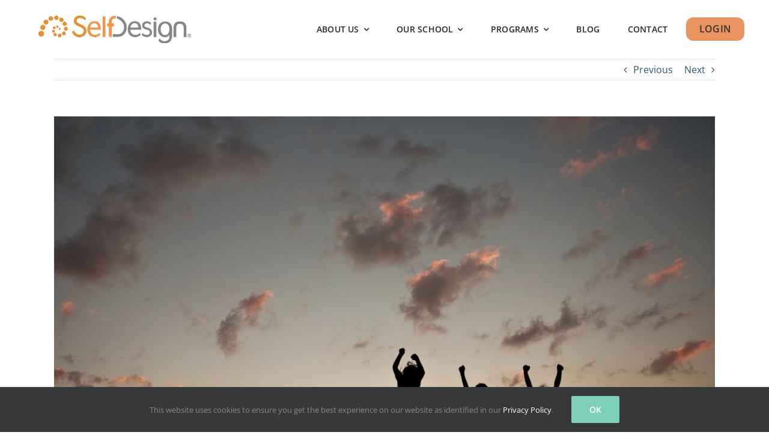

--- FILE ---
content_type: text/css
request_url: https://www.selfdesign.org/wp-content/themes/selfdesign/style.x71178.css?ver=3eebffeea219ef55a4c963ee73bac018
body_size: 6730
content:
/*
Theme Name: SelfDesign Avada Child
Description: Child theme for Avada theme | 
Last update: 30 Sep 2024
Author: ThemeFusion
Author URI: https://theme-fusion.com
Template: Avada
Version: 1.0.0
Text Domain:  Avada
*/

/*** Global Styling ***/

/* Page Load Fadein */

#boxed-wrapper {
    -webkit-animation: fadein 2s;
    animation: fadein 2s;
}

.padding-zero {
	padding: 0 !important;
}

@keyframes fadein {
    from {
        opacity: 0;
    }
    to {
        opacity: 1;
    }
}

/* SD 2024-08-016 CL offsets scroll for anchor links to account for sticky header on desktop */
@media (min-width: 641px) {
	.anchor-target {
		scroll-margin-top: 120px;
	}
}

/* Buttons */

button {
	transition: .2s !important;
	transition-timing-function: linear;
	
}

button:focus {
	border: 2px solid #333333;
} 

.enrol-button-avada {
	box-shadow: 3px 3px 7px rgba(0,0,0,0.3) !important;
}

.enrol-button-avada > span {
	font-weight: 700;
	font-size: 16px;
}

/* Safari, Chrome and Opera > 12.1 */

@-webkit-keyframes fadein {
    from {
        opacity: 0;
    }
    to {
        opacity: 1;
    }
}

/* Blog Element Customizations */

.has-post-thumbnail .fusion-rollover {
	display: none;
}


@media (max-width: 1024px) {
	.mobile-blog .slide-excerpt h2 a {
		font-size: 18px;
		color: #333333 !important;
		line-height: 1.2;
	}

	.mobile-blog .slide-excerpt h2 {
		line-height: 5px;
		background: #fff !important;
		padding-top: 10px !important;
		padding-bottom: 40px !important;
		padding-left: 15px !important;
		padding-right: 15px !important;
	}

	.mobile-blog .slide-excerpt {
		position: relative !important;
		height: 100px;
		align-items: center;
		display: flex;
	}
	
}

/* Give Carousels have a visible focus and hover state */

.flex-control-nav a:hover {
	background-color: #ffffff!important;
}

.flex-control-nav a:focus {
	background-color: #e99460 !important;
}

/* Focus states for buttons */

.fusion-button:focus {
	border: solid 3px #333 !important;
}

/* Read Less Toggle Styling */

.read-less-bottom {
    font-weight: 700;
    color: #597a91 !important;
	text-decoration: none !important;
}

.read-less-bottom:hover {
	cursor: pointer!important;
	color: #7dcfb9 !important;
}

/* Mobile Menu Styling */

.mobile-menu-element {
	--awb-width-small: auto !important;
}

#menu-2024-menu li {
	margin-right: 2vw!important;
}

@media (max-width:1200px)  {
	#menu-2024-menu li {
		margin-right: -0.4vw!important;
	}
	#menu-2024-menu li:last-child {
		margin-right: 4px!important;
	} 
}

#menu-2024-mobile-menu {
	max-height: 100vw !important;
}

#menu-item-6607 { /* LOGIN button in mobile menu */
	border: none;
}

#menu-item-6607 a {
	background: #e99460!important;
    font-weight: 600!important;
    text-transform: uppercase!important;
}

#menu-item-6607 a:hover{
    background: #f5bd9a!important;
}

/* Form Text Input */

#mwznb-3 input::placeholder {
	--form_text_color: #aaa9a9;
}

#mwznb-3 input {
	--form_text_color: #333;
}

/* Utility Classes */

.sd-semi-bold {
	font-weight: 600 !important;
}

.fontsize-14 {
	font-size: 14px;
}

.header-font {
	font-family: "Noto Serif", Arial;
}

.remove-wrapper-margin .fusion-column-wrapper {
	margin-left: -(var(--awb-spacing-left)) !important;
	margin-right: -(var(--awb-spacing-right)) !important;
}

.center-children {
	display: flex;
	text-align: center;
	justify-content: center;
	align-items: center;
}

.sd-bullet-point li {
  margin-bottom:16px
}

/* Common Component Classes */

.sd-video {
	border-radius: 20px !important;
	height: auto;
  	width: 100%;
	box-shadow: rgb(128, 128, 128) 2px 2px 10px 0px;
}

.sd-icon-text {
	font-weight: 600 !important;
}

.sd-triple-blog .fusion-image-wrapper {
	/* CL: force blog images to be same size */
	width: 100%;
    height: 0;
    padding-top: 56.25%; /* 16:9 Aspect Ratio */
    position: relative;
    overflow: hidden;
}

.sd-triple-blog img {
	/* CL: force blog images to be same size */
	border-radius: 20px !important;
	position: absolute;
    top: 0;
    left: 0;
    width: 100%;
    height: 100%;
    object-fit: cover;
}

.sd-triple-blog h4 a {
	font-family: "Open Sans", Arial !important;
	text-decoration: underline;
	padding-bottom: 3% !important;
}

.sd-triple-blog .fusion-rollover {
	display: none;
}

.sd-19px-subheading {
	font-size: 19px;
	font-family: 'Noto Serif', 'Arial', 'Helvetica';
	font-weight: 700;
}


/* SD 2024-07-09 CL | Header Banner */

/* Base Mobile Styles */
@media (max-width: 640px) {
    .container-image {
        position: relative;
        overflow: hidden;
        height: 600px;
    }

    .background-wrapper {
        position: absolute;
        top: 0;
        left: 0;
        width: 100%;
        height: 100%;
        overflow: hidden;
        z-index: 1; 
    }

    .background-image {
        position: absolute;
        bottom: 0;
        left: 0;
        width: 100%;
        height: 85%;
        background-size: cover;
        background-repeat: no-repeat;
        background-position: center;
    }
	
	.sd-banner-heading-container {
		height: 50%;
		align-items: center;
		display: flex;
		position: relative; 
		justify-content: center;
	}

	.sd-banner-heading {
		color: #fff !important;
		font-size: 2.5em !important;
		text-align: center;
		width: 100%;
		z-index: 60;
		margin-bottom: 15%;
	}
	
	.overlay {
		position: absolute;
		top: 0;
		left: 0;
		width: 100%;
		height: 50%;
		background: #e99460;
		z-index: 20;
		/* Updated mask with corrected path for y-axis inversion */
		mask-image: url('data:image/svg+xml;utf8,%3Csvg xmlns="http://www.w3.org/2000/svg" viewBox="0 0 64 24" preserveAspectRatio="none"%3E%3Cpath d="M64 16C32 32 16 12 0 24V0h64z"/%3E%3C/svg%3E');
		mask-size: cover;
		mask-position: bottom;
		mask-repeat: no-repeat;
		-webkit-mask-image: url('data:image/svg+xml;utf8,%3Csvg xmlns="http://www.w3.org/2000/svg" viewBox="0 0 64 24" preserveAspectRatio="none"%3E%3Cpath d="M64 16C32 32 16 12 0 24V0h64z"/%3E%3C/svg%3E');
		-webkit-mask-size: cover;
		-webkit-mask-position: bottom;
		-webkit-mask-repeat: no-repeat;
	}

	#banner-wave {
		position: absolute;
		bottom: 0;
		left: 0;
		width: 100%;
		height: 150px; 
		overflow: hidden;
		z-index: 20; 
	}

	#banner-wave svg {
		display: block;
		width: 100%;
		height: 100%;
		fill: #fff; 
	}
}


@media (min-width: 641px) {
	.container-image {
		position: relative;
		overflow: hidden;
		height: 400px;
	}

	.background-wrapper {
		position: absolute;
		top: 0;
		right: 0;
		width: 55%;
		height: 100%;
		overflow: hidden;
		z-index: 1; 
	}

	.background-image {
		position: absolute;
		top: 0;
		left: 0;
		width: 100%;
		height: 100%;
		background-size: cover;
		background-repeat: no-repeat;
		background-position: center;
		transform: translateZ(0); 
		will-change: transform; 
	}

	.overlay {
		position: absolute;
		top: 0;
		left: 0;
		width: 100%;
		height: 100%;
		background: #e99460;
		clip-path: circle(70% at 0% 40%); 
		z-index: 10; 
	}

	#banner-wave {
		position: absolute;
		bottom: 0;
		left: 0;
		width: 100%;
		height: 200px; 
		overflow: hidden;
		z-index: 20; 
	}

	#banner-wave svg {
		display: block;
		width: 100%;
		height: 100%;
		fill: #fff; 
	}

	.sd-banner-heading-container {
		height: 100%;
		align-items: center;
		display: flex;
		position: relative; 
	}

	.sd-banner-heading {
		color: #fff !important;
		font-size: 42px !important;
		text-align: center;
		width: 50%;
		margin-top: 0px;
		margin-bottom: 5%;
		z-index: 60;
		padding: 0px 5%;
	}
}

/* Background Header Images */

@media (max-width: 640px) {
	.about-us-background-img {
		background-image: url('https://www.selfdesign.org/wp-content/uploads/2024/07/about-us-banner-orig.jpg');
	}
}


@media (min-width: 641px) {
	.about-us-background-img {
		background-image: url('https://www.selfdesign.org/wp-content/uploads/2024/07/about-us-banner-e1724435068759.jpg');
	}
}

.contact-background-img {
    background-image: url('https://www.selfdesign.org/wp-content/uploads/2024/07/child-celebrating-with-laptop-min.jpg');
}

@media (max-width: 640px) {
	.leadership-background-img {
		background-image: url('https://www.selfdesign.org/wp-content/uploads/2024/08/20240826-leadership-banner-1-e1726233702912.jpg');
		}
}

@media (min-width: 641px) {
	.leadership-background-img {
		background-image: url('https://www.selfdesign.org/wp-content/uploads/2024/08/20240826-leadership-banner-e1724708868447.jpg');
		}
}


@media (max-width: 640px) {
	.our-philosophy-background-img {
		background-image: url('https://www.selfdesign.org/wp-content/uploads/2024/10/our-philosophy-banner-min-e1727874027979.jpg');
	}
}

@media (min-width: 641px) {
	.our-philosophy-background-img {
		background-image: url('https://www.selfdesign.org/wp-content/uploads/2024/07/our-philosophy-banner-min-flipped.jpg');
	}
}

.idea-background-img {
	background-image: url('https://www.selfdesign.org/wp-content/uploads/2024/07/dozen-hands-in-circle.jpg');
}

.how-it-works-background-img {
	background-image: url('https://www.selfdesign.org/wp-content/uploads/2024/08/father-son-building-robot.jpg');
}

@media (min-width: 641px) {
	.our-approach-background-img {
		background-image: url('https://www.selfdesign.org/wp-content/uploads/2024/08/older-woman-hugging-younger-woman.jpg');
	}
}

@media (max-width: 640px) {
	.our-approach-background-img {
		background-image: url('https://www.selfdesign.org/wp-content/uploads/2024/08/older-woman-hugging-younger-woman-1-e1724613404425.jpg');
	}
}

@media (min-width: 641px) {
	.sdlc-background-img {
		background-image: url('https://www.selfdesign.org/wp-content/uploads/2024/07/three-friends-arms-over-shoulders-e1726227980180.jpg');
	}
}

@media (max-width: 640px) {
	.sdlc-background-img {
		background-image: url('https://www.selfdesign.org/wp-content/uploads/2024/07/three-friends-arms-over-shoulders-mobile-e1726228012884.jpg');
	}
}

.forty-years-background-img {
	background-image: url('https://www.selfdesign.org/wp-content/uploads/2024/11/local-labs-celebration.jpg');
}

.sdhl-background-img {
	background-image: url('https://www.selfdesign.org/wp-content/uploads/2024/08/mother-daughter-study-session.jpg');
}

.hln-background-img {
	background-image: url('https://www.selfdesign.org/wp-content/uploads/2024/08/two-children-modeling-clay.jpg');
}

.being-a-sd-parent-background-img{
   background-image:url(https://www.selfdesign.org/wp-content/uploads/2024/08/being-a-selfdesign-parent-banner.jpg)
}

.indigenous-education-background-img {
    background-image: url(https://www.selfdesign.org/wp-content/uploads/2024/08/indigenous-education-banner-temp.jpg);
}

.educational-supports-background-img {
    background-image: url(https://www.selfdesign.org/wp-content/uploads/2024/08/father-son-doing-homework-together.jpg);
}

@media (min-width: 641px) {
	.contractor-opportunities-background-img {
		background-image: url(https://www.selfdesign.org/wp-content/uploads/2024/09/opportunities-banner-2-1-e1726003830842.jpg);
	}
}

@media (max-width: 640px) {
	.contractor-opportunities-background-img {
		background-image: url(https://www.selfdesign.org/wp-content/uploads/2024/09/opportunities-banner-2-e1727874971151.jpg);
	}
}

.enrol-background-img {
	background-image: url(https://www.selfdesign.org/wp-content/uploads/2020/03/sd-blog-enrolment-now-open.jpg);
}

@media (min-width: 641px) {
	.se-background-img{
	   background-image:url(https://www.selfdesign.org/wp-content/uploads/2024/08/learners-with-special-needs-banner.jpg)
	}
}

@media (max-width: 640px) {
	.se-background-img{
	   background-image:url(https://www.selfdesign.org/wp-content/uploads/2024/08/istock-1459700349-e1724792758757.jpg)
	}
}

/* IDEA Page */

@media (min-width: 641px) { 

	.idea-pdf-container .fusion-builder-row {
		display: flex;
		flex-wrap: wrap;
		align-items: stretch !important;
	}

	.idea-pdf-container .fusion-layout-column {
		flex: 1 1 25%;
	}
}

.idea-form-button button.wpforms-page-button,
.idea-form-button.idea-submit-button {
	color: #333333 !important;
	background-color: #e99460 !important;
	border: solid 1px #e99460 !important;
	border-radius: 8px !important;
}

.idea-form-button button.wpforms-page-button:hover,
.idea-form-button.idea-submit-button:hover {
	background-color: #fff !important;	
	color: #333333 !important;
}

/* FAQs */

.faq-section-sdlf,
.faq-section-sdlc,
.faq-section-ssvc,
.faq-section-hln {
	padding: 10px 5px;
}


.faq-section-sdlf {
	background: #e99460;
}

.faq-section-sdlc {
	background: #597a91;
}

.faq-section-ssvc {
/* 	background: #797b95; removed and added several times */
	background: #597a91;
}

.faq-section-hln {
	background: #64947a;
}

.faq-section-sdlf h6,
.faq-section-sdlc h6,
.faq-section-ssvc h6,
.faq-section-hln h6 {
	color: #fff !important;
}

.faq-searchbar > label> .s {
	border-radius: 500px !important;
	color: black !important;
	background-color: #f2f2f2 !important;
	border: none !important;
}

.fusion-accordian {
	--awb-toggle-hover-accent-color: #5acdb1 !important;
}

/* Newsletter Widget */

.mailwizz-widget h4,
.mailwizz-widget .form-group label{
	display: none;
}

.mwznb-widget > form > div {
display: grid;
grid-template-columns: repeat(4, 1fr);
grid-template-rows: repeat(2, 1fr);
grid-column-gap: 10px;
grid-row-gap: 10px;
}

.mailwizz-widget .form-group:nth-child(1) { grid-area: 1 / 1 / 2 / 3; }
.mailwizz-widget .form-group:nth-child(2) { grid-area: 1 / 3 / 2 / 5; }
.mailwizz-widget .form-group:nth-child(3) { grid-area: 2 / 1 / 3 / 4; }
.mailwizz-widget .actions { grid-area: 2 / 4 / 3 / 5; }

.mailwizz-widget .form-group input {
	border: 2px solid white;
	border-radius: 500px;
	height: 3em;
}

.mailwizz-widget .form-group input:focus {
	border: 2px solid black;
	border-radius: 500px;
}

.mailwizz-widget .actions button {
	width: 100%;
	height: 3em;
	color: black;
	background-color: #5acdb1;
	border: 2px solid #5acdb1;
	border-radius: 500px !important;
	transition: .2s;
	transform-style: linear;
}

.mailwizz-widget .actions button:hover {
	background-color: #fff;
}

.mailwizz-widget section {
	margin-bottom: 5px !important;
}

/* About Us */

.about-us-card {
    height: 400px;
}

.about-us-brent {
	width: 80%;
	height: auto;
}

@media (min-width: 641px) {
	.about-us-slider {
		width: 70%;
		height: auto;
		align-self: center;
	}
}

/* Contact Us */

div.wpforms-container-full {
	margin: 24px 0px !important;
}

.sd-contact-submit {
	border-radius: 8px !important;
	color: #333333 !important;
	background-color: #e99460 !important;
	border: 2px solid #e99460 !important;
	font-family: "Open Sans" !important;
	font-weight: 600;
}


.sd-contact-submit:hover {
	background-color: #fff !important;
	border: 2px solid #e99460 !important;
}

.sd-contact-submit:focus {
	border: 2px solid #333333 !important;
}

.wpforms-recaptcha-container {
	padding-bottom: 10px !important;
}

.sd-nowrap-number {
  text-wrap: nowrap;
}

/* Our Philosophy */

.philosophy-title {
	height: 50px;
}

#philosophy-banner-heading {
	margin-top: 0px;
}

.philosophy-door-image img {
	height: 300px;
	width: auto;
}

.tabbed-quote-container > .fusion-content-layout-column {
	box-shadow: 2px 8px 10px -2px rgba(0, 0, 0, 0.5) !important;
}

.icon-text-philosophy .fusion-builder-row-inner {
/* 	display: flex !important;
	align-items: center !important;
	justify-content: center !important; */
}

/* Indigenous Education */

#indigenous-heading {
	margin-top: 0px;
}

/* Leadership Team */

.person-image-container p {
   margin: 0px;
}

#team-person.person-image-container {
    position: relative;
    margin-bottom: 20px;
}

#team-person .person-img {
    width: 100%;
    height: auto;
    border-radius: 20px;
}

#team-person .person-desc {
    background-color: rgba(89, 89, 89, .7);
	position: absolute;
    bottom: 0%;
	width: 100%;
    padding: 10px 0px;
    color: #fff;
	border-radius: 0px 0px 20px 20px;
}

#team-person .person-name {
    margin-left: 20px;
    font-weight: 700;
}

#team-person .person-title {
    margin-left: 20px;
    font-size: 14px;
}

/* Main SDLC Page */

@media (min-width: 641px) {
	.overlay-additional {
		position: absolute;
		top: 0;
		left: 0;
		width: 100%;
		height: 100%;
		background: #597a91;
		clip-path: circle(70% at 0% 40%); 
		z-index: 10; 
	}

	.additional-banner-content-container,
	.sdlc-banner-content-container {
		width: 50%;
		margin-top: 0px;
		padding-top: 5%;
		padding-bottom: 5%;
		padding-left: 10vw;
		z-index: 60;
		position: relative;
	}
	
	.additional-banner-content-container {
		margin-bottom: 6%;
		display: flex;
        flex-direction: column;
	}
	
	.sdlc-banner-content-container {
		margin-bottom: 6%;
	}
	
	#main-sdlc-content-container {
		padding-top: 0;
		padding-bottom: 0;
	}
}

@media (min-width: 1025px) {
	#main-sdlc-subheading {
		display: block;
	}
}

@media (max-width: 1024px) {
	#main-sdlc-subheading {
		display: none;
	}
}

@media (max-width: 640px) {
	#main-sdlc-subheading {
		display: block;
	}
}

/* SDLC Mobile Styles */
@media (max-width: 640px) { 
	.additional-banner-content-container,
	.sdlc-banner-content-container {
		z-index: 60;
		text-align: center;
		padding: 0 5%;
		display: flex;
        flex-direction: column;
        align-items: center;
	}
	
	.sdlc-banner-heading-container {
		align-items: normal !important;
		justify-content: center;
	}
	
	.additional-banner-content-container h1,
	.sdlc-banner-content-container h1 {
		margin-top: 50px;
	}
	
	.overlay-additional {
		position: absolute;
		top: 0;
		left: 0;
		width: 100%;
		height: 60%;
		background: #597a91;
		z-index: 10;
		/* Updated mask with corrected path for y-axis inversion */
		mask-image: url('data:image/svg+xml;utf8,%3Csvg xmlns="http://www.w3.org/2000/svg" viewBox="0 0 64 24" preserveAspectRatio="none"%3E%3Cpath d="M64 16C32 32 16 12 0 24V0h64z"/%3E%3C/svg%3E');
		mask-size: cover;
		mask-position: bottom;
		mask-repeat: no-repeat;
		-webkit-mask-image: url('data:image/svg+xml;utf8,%3Csvg xmlns="http://www.w3.org/2000/svg" viewBox="0 0 64 24" preserveAspectRatio="none"%3E%3Cpath d="M64 16C32 32 16 12 0 24V0h64z"/%3E%3C/svg%3E');
		-webkit-mask-size: cover;
		-webkit-mask-position: bottom;
		-webkit-mask-repeat: no-repeat;
	}
}


.additional-banner-heading {
    color: #fff !important;
    font-size: 42px !important;
	margin-bottom: 10px;
}

.additional-banner-subheading {
	font-size: 18px !important;
	color: #fff !important;
}

.additional-banner-button,
.idea-form-button button.wpforms-page-button,
.idea-form-button.idea-submit-button {
	font-size: 16px;
	color: #333333;
	border-radius: 8px;
	background-color: #e99460;
	border: solid 1px #e99460;
	padding: 10px 20px;
	cursor: pointer !important;
	font-weight: 700 !important;
	text-decoration: none !important;
	display: inline-block;
	align-items: center;
    justify-content: center;
	box-shadow: 3px 3px 7px rgba(0, 0, 0, 0.3) !important;
}

.additional-banner-content-container .additional-banner-button {
		margin-top: 5%;
}

.additional-banner-button:hover {
	background-color: #fff;	
	color: #333333 !important;
}

/* 40 Years Page */

.confetti-image {
    position: absolute;
    top: 0;
    left: 0;
    height: auto; 
    z-index: 30; 
}

@media (min-width: 641px) { 

	.confetti-image {
		width: 50%; 
	}
}

@media (max-width: 640px) { 

	.confetti-image {
		width: 100%; 
	}
}

/* SelfDesign Home Learning Page */

#overlay-sdhl {
	background: #64947a;
}

@media (min-width: 641px) { 

	.sdhl-color-card-container .fusion-builder-row {
		display: flex;
		flex-wrap: wrap;
		align-items: stretch !important;
	}

	.sdhl-color-card-container .fusion-layout-column {
		flex: 1 1 50%;
	}
}

.sdhl-card-sdlc-title {
  background-color: #597a91;
  padding: 0.5em;
}

.sdhl-card-sdhl-title {
  background-color: #64947a;
  padding: 0.5em;
}

.sdhl-card-text > ol {
   list-style: none;
   counter-reset: item;
 }
.sdhl-card-text > ol > li {
   counter-increment: item;
   margin-bottom: 20px;
 }
.sdhl-card-text > ol > li:before {
  content: counter(item)"|";
  width: 1.2em;
  font-weight: 700;
  letter-spacing: 4px;
  margin-right: 6px;
  display: inline-block;
 }

/* HLN Page */

#hln-overlay {
	background: #01b1d1;
}

.sd-media-slider {
	justify-content: center;
	display: flex;
}

.sd-media-slider .flex-direction-nav {
	display: block;
}

.sd-media-slider .flex-direction-nav .flex-prev,
.sd-media-slider .flex-direction-nav .flex-next {
	opacity: 1 !important;
}

.hln-newsletter-sign-up {
	text-align: center;
	font-weight: 700;
}

/* Our Approach Page */

@media (max-width: 640px) {
	#our-approach-overlay {
		height: 50%;
	}
}

/* Learners with Disabilities/Diverse Abilities Page | Inclusive Education Page */

#diverse-learners-heading {
	margin-top: 0px;
	font-size: 36px !important;
}

@media (max-width: 640px) {
	#inclusive-education-overlay {
		height: 50%;
	}
}

/* Educational Support Page */

@media (max-width: 640px) {
	#educational-support-overlay {
		height: 40%;
	}
	
	#educational-support-heading-container {
		height: 30%;
	}
}

@media (min-width: 1024px) {
	.educational-support-triple-title {
	   height: 55px;
	}
}


@media (min-width: 640px) and (max-width: 1023px) {
	.educational-support-triple-title {
	   height: 80px;
	}
}

/* Contractor Opportunities Page */

@media (max-width: 640px) {
	#contractor-overlay {
		height: 40%;
	}
}


@media (max-width: 640px) {
	#contractor-opportunities-heading-container {
		height: 40%;
	}
}



/* Home Page */


/* Home Mobile Header  */

@media (max-width: 640px) {
	.home-container-image {
		height: auto;
		flex-direction: column;
	}
	
	.sd-home-banner-heading-container {
		padding-left: 0;
		padding-right: 0;
		width: 100%;
		height: 40%;
		top: 0;
		position: absolute;
	}
	
	.sd-home-banner-heading {
		margin-bottom: 0px !important;
	}
	
	.home-slider {
		min-height: auto;
		width: 100%;
		padding-top: 35%;
	}
	
	.home-slider .flexslider img {
	    height: 420px;
		width: auto;
	}
	
	.home-slider .flex-control-nav {
	bottom: 20% !important;
	}	
	
	.home-container-image #banner-wave {
		bottom: 8%;
	}
	
	.home-container-image .overlay {
		height: 45%;
	}
}

.affiliate-icon-container a {
	display: flex;
}

.affiliate-icon-container a:focus {
	border: solid 1px #2e5487;
}


/* Home Desktop Header */

@media (min-width: 641px) {
	.home-container-image {
		height: 400px;
	}
	
	.sd-home-banner-heading-container {
		height: 100%;
	    position: relative;
		padding-left: 5%;
		width: 50%
	}
	
	.home-slider {
		min-height: 380px;
		width: 55%;
	}
	
	.home-slider .flexslider img {
	    height: 100%;
	}
	
	.home-slider .flex-control-nav {
	bottom: 12% !important;
	}
}


/* Home Header Common */

.home-container-image {
    position: relative;
    overflow: hidden;
    display: flex;
    justify-content: flex-end;
    width: 100%;
}

.sd-home-banner-heading-container {
    align-items: center;
    display: flex;
    justify-content: flex-end;
}

.home-slider {
    height: 100%;
}

.home-slider .flexslider {
    max-width: 100%;
    height: 100%;
	min-height: 380px;
}

.home-slider .flexslider img {
    width: 100%;
    object-fit: cover;
	min-height: 380px;
}

.sd-home-banner-heading {
    color: #fff !important;
    font-size: 42px !important;
    text-align: center;
    margin-top: 0;
    margin-bottom: 5%;
    z-index: 60;
    padding: 0px 5%;
    width: 100%; 
}

.home-slider .flex-control-nav {
	z-index: 30;
}

.home-slider .flex-direction-nav {
	visibility: hidden;
}

@media (min-width: 641px) { 
	.program-card-container .fusion-builder-row {
		display: flex;
		flex-wrap: wrap;
		align-items: stretch !important;
	}

	.program-card-container .fusion-layout-column {
		flex: 1 1 33.3%;
	}
}

.program-card .fusion-column-wrapper {
	box-shadow: 3px 3px 7px rgba(0,0,0,0.3) !important;
}

.program-card .fusion-column-wrapper div:last-child {
	position: absolute;
	bottom: 0;
	left: 50%;
}

.program-card .fusion-column-wrapper div:last-child a {
	margin-left: -100%;
}

.program-card-title {
	padding-top: 10px;
	padding-bottom: 10px;
	align-content: center;
}

.program-card-title-sdhl {
	background-color: #64947a;
}

.program-card-title-hln {
	background-color: #01b1d1;
}

.program-card-title-sdlc {
	background-color: #597a91;
}


.program-card-button {
	margin-bottom: 20px !important;
}

.tabbed-quote-headline {
	font-family: 'Noto Serif', 'Arial', 'Helvetica';
	font-size: 22px !important;
	margin-bottom: 10px;
	line-height: 1.2;
}

.affiliate-logo {
	-webkit-filter: grayscale(0);
	filter: grayscale(0);
	border-bottom: #fff 1px solid;
}

.affiliate-logo:hover {
	-webkit-filter: grayscale(100%) !important;
	filter: grayscale(100%) !important;
	transition: all ease-in-out .3s;
	border-bottom: grey 1px solid;
}

.home-modal-container .modal-header {
	border-bottom-style: none;
}

.home-modal-container .modal-footer {
	border-top-style: none;
}

.home-modal-container .modal-footer button {
	color: #333;
}

.home-modal-container .modal-footer button:hover {
	color: #333;
}

/* Contract Opportunities Page */

.contract-opp-heading {
	font-family: 'Noto Serif', 'Arial', 'Helvetica';
	font-size: 20px !important;
}

/* Blog Page */

.featured-blog,
.mobile-blog {
	border-radius: 20px !important;
	box-shadow: rgb(128, 128, 128) 1px 1px 10px 0px;
	border: #597a91 2px solid;
}

@media (min-width: 1025px) {
	
	.featured-blog ul.slides li {
		max-height: 411px;
	}

	.featured-blog a {
		display: flex;
		flex-direction: row-reverse;
	}

	.featured-blog img {
		width: 60% !important;
		aspect-ratio: 16 / 9;
	}
	
	.featured-blog .excerpt-container > h2:before{
		content:'Featured Story';
		font-size: .6em;
		color: #a1a1a1!important;
		line-height: 3.2em;
	}

	.featured-blog .slide-excerpt {
		background: #fff !important;
		padding: 1% 2% 2% !important;
		width: 36% !important;
	}

	.featured-blog .slide-excerpt h2 a {
		color: #333 !important;
		font-size: 24px;
		line-height: 1.2;
	}

	.featured-blog .slide-excerpt p {
		color: #333 !important;
		line-height: 1.2;
	}

	.featured-blog .excerpt-container {
		display: flex;
		flex-direction: column;
		justify-content: center;
	}

	.featured-blog .flex-next,
	.featured-blog .flex-prev {
		display: flex;
		align-items: center;
		justify-content: center;
		font-weight: 700;
	}
}

@media (max-width: 1024px) {
	.featured-blog .slide-excerpt h2 a {
		font-size: 18px;
		color: #333333 !important;
		line-height: 1.2;
	}
	
	.featured-blog .slide-excerpt h2 {
		line-height: 5px;
		background: #fff !important;
		padding: 0px 15px 10px !important;
	}

	.featured-blog .slide-excerpt {
		position: relative !important;
		align-items: center;
		display: flex;
		width: 100% !important;
		padding: 1% 2% 2% !important;
		box-sizing: border-box !important;
		background: #fff !important;
	}
	
	.featured-blog .slide-excerpt p {
		color: #333 !important;
		margin-bottom: 0px !important;
	}
	
	.featured-blog img {
		aspect-ratio: 16 / 9;
	}
	
	.featured-blog .excerpt-container > h2:before {
		content:'Featured Story';
		font-size: .6em;
		color: #a1a1a1!important;
		line-height: 3.2em;
		display: block;
	}
	
}

/* Blog Filter */

@media (min-width: 1024px) {
	.category-filter-container {
		width: 40%;
	}
}

@media (min-width: 640px) and (max-width: 1023px) {
	.category-filter-container {
		width: 80%;
	}
}

@media (max-width: 639px) {
	.category-filter-container {
		width: 100%;
	}
}

.category-filter-container {
    position: relative;
}

.select-button {
    width: 100%;
    font-size: 1.15rem;
    background-color: #fff;
    padding: 0.675em 1em;
    border: 1px solid #ccc;
    border-radius: 20px;
    cursor: pointer;
    display: flex;
    justify-content: space-between;
    align-items: center;
	font-family: 'Open Sans', 'Arial', 'Helvetica';
}

.selected-value {
    text-align: left;
}

.arrow {
    border-left: 5px solid transparent;
    border-right: 5px solid transparent;
    border-top: 6px solid #333;
    transition: transform ease-in-out 0.3s;
}

.select-dropdown {
    position: absolute;
    top: 100%;
    left: 0;
    width: 100%;
	padding: 0;
    list-style: none;
    background-color: #fff;
    border: 1px solid #ccc;
    border-radius: 4px;
    margin-top: 10px;
    max-height: 200px;
    opacity: 0;
    visibility: hidden;
    transform: scaleY(0);
    transition: transform 0.3s ease, opacity 0.3s ease;
	z-index: 25;
	overflow-y: scroll;
}

.select-dropdown li {
    cursor: pointer;
    padding: 10px;
	padding-left: 20px;
    background-color: #fff;
    display: flex;
    align-items: center;
}

.select-dropdown li:hover,
.select-dropdown li[aria-selected="true"] {
    background-color: #f2f2f2;
}

.custom-select.active .select-dropdown {
    opacity: 1;
    visibility: visible;
    transform: scaleY(1);
}

.custom-select.active .arrow {
    transform: rotate(180deg);
}

#sd-posts-container {
	padding: 30px 0px;
	display: grid;
}


@media (min-width: 1025px) {
	#sd-posts-container {
		grid-column-gap: 40px;
		grid-row-gap: 40px;
		grid-template-columns: repeat(3, 1fr);
	}
}

@media (min-width: 641px) and (max-width: 1024px) {
	#sd-posts-container {
		grid-column-gap: 40px;
		grid-row-gap: 40px;
		grid-template-columns: repeat(2, 1fr);
	}
}


.sd-blog-post-thumbnail {
    position: relative;
    width: 100%;
    padding-top: 56.25%;
    overflow: hidden;
}

.sd-blog-post-thumbnail img {
	border-radius: 20px;
    position: absolute;
    top: 0;
    left: 0;
    width: 100%;
    height: 100%;
    object-fit: cover;
}

.sd-blog-post-title {
	margin-bottom: 10px;
	line-height: 1 !important;
}


.sd-blog-post-title a {
	font-weight: 600;
	font-size: 16px;
	font-family: 'Open Sans', 'Arial', 'Helvetica';
}

.sd-blog-post-meta {
	font-size: 12px;
}

.see-more-button {
	font-size: 16px;
	color: #fff;
	border-radius: 8px;
	background-color: #597a91;
	border: solid 1px #597a91;
	padding: 10px 20px;
	cursor: pointer !important;
	font-weight: 700 !important;
	text-decoration: none !important;
	display: inline-block;
	align-items: center;
    justify-content: center;
}

.see-more-button:hover {
	color: #597a91;
	background-color: #fff;
}

/* Enrol Page */

@media (min-width: 641px) { 
	.enrol-card-container .fusion-builder-row {
		display: flex;
		flex-wrap: wrap;
		align-items: stretch !important;
	}

	.enrol-card-container .fusion-layout-column {
		flex: 1 1 33.3%;
	}
}

.enrol-card .fusion-column-wrapper {
	box-shadow: 3px 3px 7px rgba(0,0,0,0.3) !important;
}

.enrol-card .fusion-column-wrapper div:last-child {
	position: absolute;
	bottom: 0;
	left: 50%;
}

.enrol-card .fusion-column-wrapper div:nth-last-child(2) {
	position: absolute;
	bottom: 40px;
	left: 50%;
}

.enrol-card .fusion-column-wrapper div:last-child a,
.enrol-card .fusion-column-wrapper div:nth-last-child(2) a {
	margin-left: -100%;
	width: 200px;
	font-weight: 700 !important;
}

.enrol-card .fusion-column-wrapper div:nth-last-child(2) a {
	margin-bottom: 40px !important;
}

.enrol-card-button {
	margin-bottom: 20px !important;
}

.program-card-title-se {
	background-color: #597a91;
}


#se-program-card-title h4 {
	margin: 10.8px !important;
}

.enrol-modal .modal-content {
	border: solid 2px #597a91;
}

.enrol-modal-header {
	font-family: 'Noto Serif', 'Arial', 'Helvetica';
	font-size: 24px;
	font-weight: 700;
	text-align: center;
}

.enrol-modal-button {
	font-size: 16px;
	color: #ffffff;
	border-radius: 8px;
	padding: 10px 20px;
	cursor: pointer;
	font-weight: 700 !important;
	text-decoration: none !important;
	display: inline-block;
	align-items: center;
    justify-content: center;
	box-shadow: 3px 3px 7px rgba(0, 0, 0, 0.3) !important;
	margin-top: 40px;
	margin-bottom: 40px;
}

.enrol-modal-button:hover {
	background-color: #fff;	
}

.add-space-below-button {
	bottom: 20px !important;
}

.two-line-button-temp .fusion-button-text::after {
  content: "-- Temporarily Closed --";  /* no \A here */
  display: block !important;           /* pushes it onto a new line */
  margin-top: 0.2em;        /* optional spacing */
  font-size: 0.85em;        /* optional styling */
  color: #888;              /* optional styling */
}

.two-line-button .fusion-button-text::after {
  content: "-- Closed --";  /* no \A here */
  display: block !important;           /* pushes it onto a new line */
  margin-top: 0.2em;        /* optional spacing */
  font-size: 0.85em;        /* optional styling */
  color: #888;              /* optional styling */
}

.new-enrol-button span.fusion-button-text {
	width: 70%;
}

.closed-button {
	pointer-events: none;
}

.sdlc-modal-button {
	background-color: #597a91;
	border: solid 1px #597a91;
}

.sdlc-modal-button:hover {
	color: #597a91;
}

.sdhl-modal-button {
	background-color: #64947a;
	border: solid 1px #64947a;
}

.sdhl-modal-button:hover {
	color: #64947a;
}

.closed-enrol-button {
	pointer-events: none;
	background-color: #888888;
	border: solid 1px #888888;
	box-shadow: none !important;
}

@media (min-width:641px) and (max-width:800px) {

	.enrol-card-button {
		width: 160px!important;
		padding: 13px 0!important;
	}
}

/* Post Entry Styling */

.entry-title.fusion-post-title {
	font-size: 30px !important;
	color: #597a91 !important;
	font-family: 'Novo Serif', 'Arial', 'Helvetica' !important;
	font-weight: 300px !important;
}

/* SD 2024-10-24 CL | Print Styling - remove nav and other elements when saving posts as pdf */

@media print {
    .fusion-tb-header,
	.fusion-sharing-box,
	.related-posts,
	.fusion-tb-footer,
	.single-navigation {
        display: none;
    }
}

/* SD 2025-03-05 CL | Enrol Rich Text secondary headers */

.enrol-header-secondary {
	font-weight: 700;
	font-size: 1.2em;
}

/* SD 2025-05-06 CL | Add Board Bios and Modal pop-ups */

.modal-board-image-container{
    float: left;          
    width: 35%;           
    max-width: 35%;       
    margin: 0 1.2em 1.2em 0; 
}

.modal-board-image-container img{
    width: 100%;
    height: auto;
    display: block;
}

.mobile-bio-link {
	text-decoration: underline;
}

.hide-row {
	visibility: hidden;
}

.board-image-container:focus {
	border: 2px solid #333333;
}

/* SD 2025-05-08 CL | Flipbook for Stories of SelfDesign */

.sd-flipbook-thumbnail img {
	border-radius: 20px !important;
	box-shadow: rgb(128, 128, 128) 1px 1px 10px 0px;
	width: 100%;
}

.sd-flipbook-thumbnail,
.sd-flipbook-thumbnail img {
  transition: transform .3s ease, box-shadow .3s ease;
}

.sd-flipbook-thumbnail {
  display:inline-block;
  position:relative;
}

.sd-flipbook-thumbnail img:hover {
  transform: translateY(-6px) scale(1.04);
  box-shadow: 0 9px 18px rgba(0,0,0,.16);
}

/* 2025-05-28 CL | Duotone Icon Styling */

.sd-fa {
	text-align: center;
	font-size: 3.5em;
	color: #597a91;
	padding: 20px;
}








--- FILE ---
content_type: application/javascript
request_url: https://www.selfdesign.org/wp-content/themes/selfdesign/assets/min/js/fontawesome-pro.x71178.js?ver=latest
body_size: 2157
content:
window.FontAwesomeKitConfig = {
    "asyncLoading": {
        "enabled": true
    },
    "autoA11y": {
        "enabled": true
    },
    "baseUrl": "https://kit-pro.fontawesome.com",
    "detectConflictsUntil": null,
    "license": "pro",
    "method": "css",
    "minify": {
        "enabled": true
    },
    "v4FontFaceShim": {
        "enabled": true
    },
    "v4shim": {
        "enabled": true
    },
    "version": "latest"
};
! function() {
    function r(e) {
        var t, n = [],
            i = document,
            o = i.documentElement.doScroll,
            r = "DOMContentLoaded",
            a = (o ? /^loaded|^c/ : /^loaded|^i|^c/).test(i.readyState);
        a || i.addEventListener(r, t = function() {
            for (i.removeEventListener(r, t), a = 1; t = n.shift();) t()
        }), a ? setTimeout(e, 0) : n.push(e)
    }! function() {
        if (!(void 0 === window.Element || "classList" in document.documentElement)) {
            var e, t, n, i = Array.prototype,
                o = i.push,
                r = i.splice,
                a = i.join;
            d.prototype = {
                add: function(e) {
                    this.contains(e) || (o.call(this, e), this.el.className = this.toString())
                },
                contains: function(e) {
                    return -1 != this.el.className.indexOf(e)
                },
                item: function(e) {
                    return this[e] || null
                },
                remove: function(e) {
                    if (this.contains(e)) {
                        for (var t = 0; t < this.length && this[t] != e; t++);
                        r.call(this, t, 1), this.el.className = this.toString()
                    }
                },
                toString: function() {
                    return a.call(this, " ")
                },
                toggle: function(e) {
                    return this.contains(e) ? this.remove(e) : this.add(e), this.contains(e)
                }
            }, window.DOMTokenList = d, e = Element.prototype, t = "classList", n = function() {
                return new d(this)
            }, Object.defineProperty ? Object.defineProperty(e, t, {
                get: n
            }) : e.__defineGetter__(t, n)
        }

        function d(e) {
            for (var t = (this.el = e).className.replace(/^\s+|\s+$/g, "").split(/\s+/), n = 0; n < t.length; n++) o.call(this, t[n])
        }
    }();

    function a(e) {
        var t, n, i, o;
        prefixesArray = e || ["fa"], prefixesSelectorString = "." + Array.prototype.join.call(e, ",."), t = document.querySelectorAll(prefixesSelectorString), Array.prototype.forEach.call(t, function(e) {
            n = e.getAttribute("title"), e.setAttribute("aria-hidden", "true"), i = !e.nextElementSibling || !e.nextElementSibling.classList.contains("sr-only"), n && i && ((o = document.createElement("span")).innerHTML = n, o.classList.add("sr-only"), e.parentNode.insertBefore(o, e.nextSibling))
        })
    }
    var d = function(e, t) {
            var n = document.createElement("link");
            n.href = e, n.media = "all", n.rel = "stylesheet", n.id = "font-awesome-5-kit-css", t && t.detectingConflicts && t.detectionIgnoreAttr && n.setAttributeNode(document.createAttribute(t.detectionIgnoreAttr)), document.getElementsByTagName("head")[0].appendChild(n)
        },
        c = function(e, t) {
            ! function(e, t) {
                var n, i = t && t.before || void 0,
                    o = t && t.media || void 0,
                    r = window.document,
                    a = r.createElement("link");
                if (t && t.detectingConflicts && t.detectionIgnoreAttr && a.setAttributeNode(document.createAttribute(t.detectionIgnoreAttr)), i) n = i;
                else {
                    var d = (r.body || r.getElementsByTagName("head")[0]).childNodes;
                    n = d[d.length - 1]
                }
                var c = r.styleSheets;
                a.rel = "stylesheet", a.href = e, a.media = "only x",
                    function e(t) {
                        if (r.body) return t();
                        setTimeout(function() {
                            e(t)
                        })
                    }(function() {
                        n.parentNode.insertBefore(a, i ? n : n.nextSibling)
                    });
                var s = function(e) {
                    for (var t = a.href, n = c.length; n--;)
                        if (c[n].href === t) return e();
                    setTimeout(function() {
                        s(e)
                    })
                };

                function l() {
                    a.addEventListener && a.removeEventListener("load", l), a.media = o || "all"
                }
                a.addEventListener && a.addEventListener("load", l), (a.onloadcssdefined = s)(l)
            }(e, t)
        },
        e = function(e, t, n) {
            var i = t && void 0 !== t.autoFetchSvg ? t.autoFetchSvg : void 0,
                o = t && void 0 !== t.async ? t.async : void 0,
                r = t && void 0 !== t.autoA11y ? t.autoA11y : void 0,
                a = document.createElement("script"),
                d = document.scripts[0];
            a.src = e, void 0 !== r && a.setAttribute("data-auto-a11y", r ? "true" : "false"), i && (a.setAttributeNode(document.createAttribute("data-auto-fetch-svg")), a.setAttribute("data-fetch-svg-from", t.fetchSvgFrom)), o && a.setAttributeNode(document.createAttribute("defer")), n && n.detectingConflicts && n.detectionIgnoreAttr && a.setAttributeNode(document.createAttribute(n.detectionIgnoreAttr)), d.parentNode.appendChild(a)
        };

    function s(e, t) {
        var n = t && t.addOn || "",
            i = t && t.baseFilename || e.license + n,
            o = t && t.minify ? ".min" : "",
            r = t && t.fileSuffix || e.method,
            a = t && t.subdir || e.method;
        return e.baseUrl + "/releases/" + ("latest" === e.version ? "latest" : "v".concat(e.version)) + "/" + a + "/" + i + o + "." + r
    }
    var t, n, i, o, l;
    try {
        if (window.FontAwesomeKitConfig) {
            var u, f = window.FontAwesomeKitConfig,
                m = {
                    detectingConflicts: f.detectConflictsUntil && new Date <= new Date(f.detectConflictsUntil),
                    detectionIgnoreAttr: "data-fa-detection-ignore",
                    detectionTimeoutAttr: "data-fa-detection-timeout",
                    detectionTimeout: null
                };
            "js" === f.method && (o = m, l = {
                async: (i = f).asyncLoading.enabled,
                autoA11y: i.autoA11y.enabled
            }, "pro" === i.license && (l.autoFetchSvg = !0, l.fetchSvgFrom = i.baseUrl + "/releases/" + ("latest" === i.version ? "latest" : "v".concat(i.version)) + "/svgs"), i.v4shim.enabled && e(s(i, {
                addOn: "-v4-shims",
                minify: i.minify.enabled
            })), e(s(i, {
                minify: i.minify.enabled
            }), l, o)), "css" === f.method && function(e, t) {
                var n, i = a.bind(a, ["fa", "fab", "fas", "far", "fal", "fad"]);
                e.autoA11y.enabled && (r(i), n = i, "undefined" != typeof MutationObserver && new MutationObserver(n).observe(document, {
                    childList: !0,
                    subtree: !0
                })), e.v4shim.enabled && (e.license, e.asyncLoading.enabled ? c(s(e, {
                    addOn: "-v4-shims",
                    minify: e.minify.enabled
                }), t) : d(s(e, {
                    addOn: "-v4-shims",
                    minify: e.minify.enabled
                }), t));
                e.v4FontFaceShim.enabled && (e.asyncLoading.enabled ? c(s(e, {
                    addOn: "-v4-font-face",
                    minify: e.minify.enabled
                }), t) : d(s(e, {
                    addOn: "-v4-font-face",
                    minify: e.minify.enabled
                }), t));
                var o = s(e, {
                    minify: e.minify.enabled
                });
                e.asyncLoading.enabled ? c(o, t) : d(o, t)
            }(f, m), m.detectingConflicts && ((u = document.currentScript.getAttribute(m.detectionTimeoutAttr)) && (m.detectionTimeout = u), document.currentScript.setAttributeNode(document.createAttribute(m.detectionIgnoreAttr)), t = f, n = m, r(function() {
                var e = document.createElement("script");
                n && n.detectionIgnoreAttr && e.setAttributeNode(document.createAttribute(n.detectionIgnoreAttr)), n && n.detectionTimeoutAttr && n.detectionTimeout && e.setAttribute(n.detectionTimeoutAttr, n.detectionTimeout), e.src = s(t, {
                    baseFilename: "conflict-detection",
                    fileSuffix: "js",
                    subdir: "js",
                    minify: t.minify.enabled
                }), e.async = !0, document.body.appendChild(e)
            }))
        }
    } catch (e) {}
}();

--- FILE ---
content_type: application/javascript
request_url: https://www.selfdesign.org/wp-content/themes/selfdesign/assets/js/sd-read-less.x71178.js?ver=1
body_size: 300
content:
document.addEventListener('DOMContentLoaded', function() {
  document.querySelectorAll('.read-less-bottom').forEach(function(button) {
    button.addEventListener('click', function(event) {
      event.preventDefault();
      const panelBody = this.closest('.panel-collapse');
      const panelHeading = panelBody.previousElementSibling;

      panelBody.classList.remove('in');
      
      // Change the aria-expanded and class attributes to revert back to the "Read More" state
      const toggleLink = panelHeading.querySelector('a');
      toggleLink.classList.remove('active');
      toggleLink.classList.add('collapsed');
      toggleLink.setAttribute('aria-expanded', 'false');

      // Toggle the visibility of the icons
      const activeIcon = toggleLink.querySelector('.active-icon');
      const inactiveIcon = toggleLink.querySelector('.inactive-icon');
      
      if (activeIcon && inactiveIcon) {
        activeIcon.classList.add('hidden'); 
        inactiveIcon.classList.remove('hidden'); 
      }
    });
  });

  // Handle toggling the original "Read More/Read Less" functionality
  document.querySelectorAll('.panel-title a').forEach(function(toggleLink) {
    toggleLink.addEventListener('click', function(event) {
      const activeIcon = this.querySelector('.active-icon');
      const inactiveIcon = this.querySelector('.inactive-icon');
      
      // Check if it's being expanded or collapsed
      if (this.classList.contains('collapsed')) {
        // Expanding: Show the minus icon, hide the plus icon
        activeIcon.classList.remove('hidden');
        inactiveIcon.classList.add('hidden');
      } else {
        // Collapsing: Show the plus icon, hide the minus icon
        activeIcon.classList.add('hidden');
        inactiveIcon.classList.remove('hidden');
      }
    });
  });
});


--- FILE ---
content_type: application/javascript
request_url: https://www.selfdesign.org/wp-content/themes/selfdesign/assets/js/focus-control.x71178.js?ver=1
body_size: 100
content:
function makeFocusable() {
    document.querySelectorAll('.sd-focusable').forEach(function(element) {
        element.setAttribute('tabindex', '0');
    });
}

function makeNonFocusable() {
    document.querySelectorAll('.sd-non-focusable').forEach(function(element) {
        element.setAttribute('tabindex', '-1');
    });
}

document.addEventListener('DOMContentLoaded', function() {
    makeFocusable();
    makeNonFocusable();
});


--- FILE ---
content_type: application/javascript
request_url: https://www.selfdesign.org/wp-content/themes/selfdesign/assets/js/custom-select.x71178.js?ver=1727459454
body_size: 1001
content:
document.addEventListener('DOMContentLoaded', function() {
    const customSelect = document.querySelector('.custom-select');
    const selectBtn = customSelect.querySelector('.select-button');
    const selectDropdown = customSelect.querySelector('.select-dropdown');
    const selectedValue = customSelect.querySelector('.selected-value');
    const optionsList = selectDropdown.querySelectorAll('li');
    let currentFocusIndex = -1;

    // Toggle dropdown visibility on button click
    selectBtn.addEventListener('click', () => {
        customSelect.classList.toggle('active');
        const expanded = selectBtn.getAttribute('aria-expanded') === 'true';
        selectBtn.setAttribute('aria-expanded', !expanded);

        if (!expanded) {
            // Reset the focus index and move focus to the first option
            currentFocusIndex = 0;
            updateFocus();
        } else {
            // If closing, reset the focus index
            currentFocusIndex = -1;
        }
    });

    // Close dropdown on Escape key
    document.addEventListener('keydown', (e) => {
        if (e.key === 'Escape' && customSelect.classList.contains('active')) {
            closeDropdown();
        }
    });

    // Handle keyboard navigation for the select button
    selectBtn.addEventListener('keydown', (e) => {
        if (customSelect.classList.contains('active')) {
            switch (e.key) {
                case 'ArrowDown':
                    e.preventDefault();
                    moveFocus(1); // Move down in the list
                    break;
                case 'ArrowUp':
                    e.preventDefault();
                    moveFocus(-1); // Move up in the list
                    break;
                case 'Enter':
                case 'Space':
                    e.preventDefault();
                    selectOption();
                    break;
            }
        } else if (e.key === 'Enter' || e.key === 'Space') {
            e.preventDefault();
            customSelect.classList.add('active');
            selectBtn.setAttribute('aria-expanded', 'true');
            currentFocusIndex = 0; // Start at the first option when opening
            updateFocus();
        }
    });

    // Handle click event for options
    optionsList.forEach((option, index) => {
        option.addEventListener('click', function() {
            const value = this.getAttribute('data-value');
            selectedValue.textContent = this.textContent;
            closeDropdown();

            // Trigger form submission or clear category based on selection
            if (value === '') {
                clearCategory();
            } else {
                submitForm(value);
            }
        });

        // Handle keyboard event for options
        option.addEventListener('keydown', function(e) {
            if (e.key === 'Enter' || e.key === ' ') {
                e.preventDefault();
                selectOption();
            }
        });
    });

    // Function to move focus within the dropdown options
    function moveFocus(direction) {
        currentFocusIndex = (currentFocusIndex + direction + optionsList.length) % optionsList.length;
        updateFocus();
    }

    // Update the focus state of the dropdown options
    function updateFocus() {
        optionsList.forEach((option, index) => {
            if (index === currentFocusIndex) {
                option.setAttribute('tabindex', '0');
                option.focus(); // Set focus on the current option
            } else {
                option.setAttribute('tabindex', '0');
            }
        });
    }

    // Function to select the currently focused option
    function selectOption() {
        const option = optionsList[currentFocusIndex];
        const value = option.getAttribute('data-value');
        selectedValue.textContent = option.textContent;
        closeDropdown();
        if (value === '') {
            clearCategory();
        } else {
            submitForm(value);
        }
    }

    // Close the dropdown
    function closeDropdown() {
        customSelect.classList.remove('active');
        selectBtn.setAttribute('aria-expanded', 'false');
        currentFocusIndex = -1; // Reset focus when closing
    }

    // Submit form with the selected category
    function submitForm(value) {
        const form = document.createElement('form');
        form.method = 'get';
        form.action = window.location.href.split('#')[0] + '#category-section';
        const input = document.createElement('input');
        input.type = 'hidden';
        input.name = 'cat';
        input.value = value;
        form.appendChild(input);
        document.body.appendChild(form);
        form.submit();
    }

    function clearCategory() {
        const url = new URL(window.location.href);
        url.searchParams.delete('cat');
        window.location.href = url.toString(); 
    }
});
